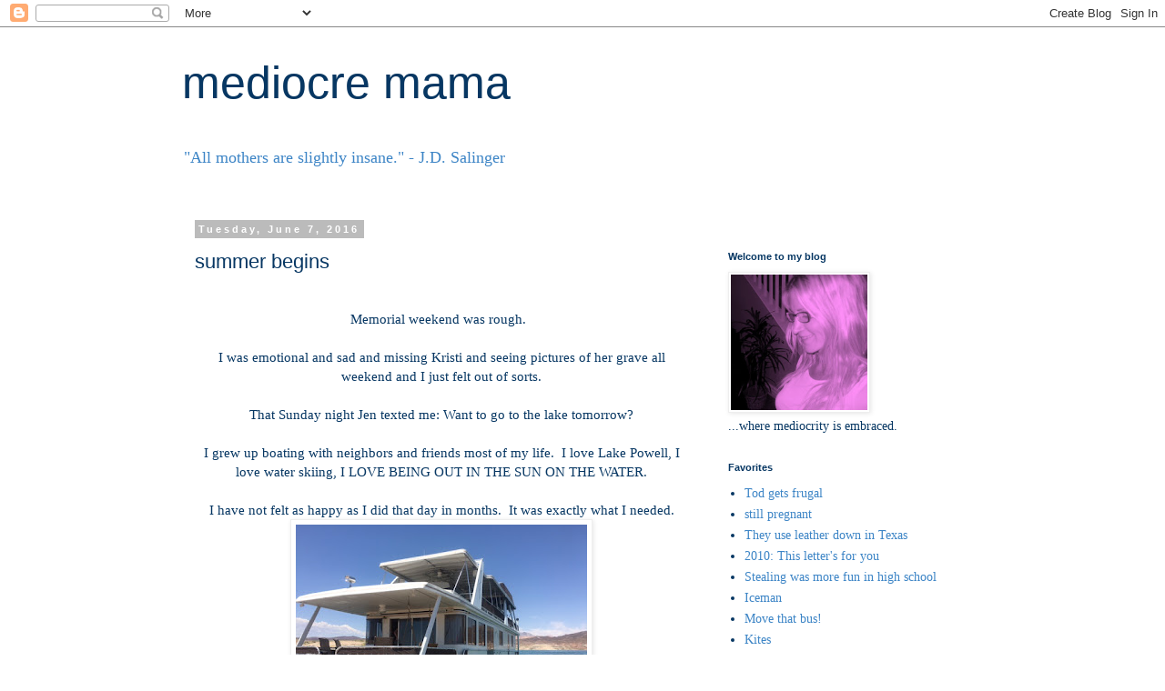

--- FILE ---
content_type: text/html; charset=UTF-8
request_url: http://www.mediocremama.com/2016/06/summer-begins.html?showComment=1466027034146
body_size: 14840
content:
<!DOCTYPE html>
<html class='v2' dir='ltr' lang='en'>
<head>
<link href='https://www.blogger.com/static/v1/widgets/335934321-css_bundle_v2.css' rel='stylesheet' type='text/css'/>
<meta content='width=1100' name='viewport'/>
<meta content='text/html; charset=UTF-8' http-equiv='Content-Type'/>
<meta content='blogger' name='generator'/>
<link href='http://www.mediocremama.com/favicon.ico' rel='icon' type='image/x-icon'/>
<link href='http://www.mediocremama.com/2016/06/summer-begins.html' rel='canonical'/>
<link rel="alternate" type="application/atom+xml" title="mediocre mama - Atom" href="http://www.mediocremama.com/feeds/posts/default" />
<link rel="alternate" type="application/rss+xml" title="mediocre mama - RSS" href="http://www.mediocremama.com/feeds/posts/default?alt=rss" />
<link rel="service.post" type="application/atom+xml" title="mediocre mama - Atom" href="https://www.blogger.com/feeds/7431505927795492227/posts/default" />

<link rel="alternate" type="application/atom+xml" title="mediocre mama - Atom" href="http://www.mediocremama.com/feeds/1555360268588031294/comments/default" />
<!--Can't find substitution for tag [blog.ieCssRetrofitLinks]-->
<link href='https://blogger.googleusercontent.com/img/b/R29vZ2xl/AVvXsEi0QCbWoGrofhm5YjQU1IKYLcJ74A4UH5wk9SfjOMlY3LmunBZJtggaXtcpFCwDkuHyuf0DT2hoWPuC8DpibjydVLTEhyphenhyphen-RmFAJz6S14q6IJrLM2XnqbPakSMunXh4NQdC0CrUEQEpESh5h/s320/IMG_6905.JPG' rel='image_src'/>
<meta content='http://www.mediocremama.com/2016/06/summer-begins.html' property='og:url'/>
<meta content='summer begins' property='og:title'/>
<meta content='   Memorial weekend was rough.       I was emotional and sad and missing Kristi and seeing pictures of her grave all weekend and I just felt...' property='og:description'/>
<meta content='https://blogger.googleusercontent.com/img/b/R29vZ2xl/AVvXsEi0QCbWoGrofhm5YjQU1IKYLcJ74A4UH5wk9SfjOMlY3LmunBZJtggaXtcpFCwDkuHyuf0DT2hoWPuC8DpibjydVLTEhyphenhyphen-RmFAJz6S14q6IJrLM2XnqbPakSMunXh4NQdC0CrUEQEpESh5h/w1200-h630-p-k-no-nu/IMG_6905.JPG' property='og:image'/>
<title>mediocre mama: summer begins</title>
<style id='page-skin-1' type='text/css'><!--
/*
-----------------------------------------------
Blogger Template Style
Name:     Simple
Designer: Blogger
URL:      www.blogger.com
----------------------------------------------- */
/* Content
----------------------------------------------- */
body {
font: normal normal 14px Georgia, Utopia, 'Palatino Linotype', Palatino, serif;
color: #073763;
background: #ffffff none repeat scroll top left;
padding: 0 0 0 0;
}
html body .region-inner {
min-width: 0;
max-width: 100%;
width: auto;
}
h2 {
font-size: 22px;
}
a:link {
text-decoration:none;
color: #3d85c6;
}
a:visited {
text-decoration:none;
color: #888888;
}
a:hover {
text-decoration:underline;
color: #33aaff;
}
.body-fauxcolumn-outer .fauxcolumn-inner {
background: transparent none repeat scroll top left;
_background-image: none;
}
.body-fauxcolumn-outer .cap-top {
position: absolute;
z-index: 1;
height: 400px;
width: 100%;
}
.body-fauxcolumn-outer .cap-top .cap-left {
width: 100%;
background: transparent none repeat-x scroll top left;
_background-image: none;
}
.content-outer {
-moz-box-shadow: 0 0 0 rgba(0, 0, 0, .15);
-webkit-box-shadow: 0 0 0 rgba(0, 0, 0, .15);
-goog-ms-box-shadow: 0 0 0 #333333;
box-shadow: 0 0 0 rgba(0, 0, 0, .15);
margin-bottom: 1px;
}
.content-inner {
padding: 10px 40px;
}
.content-inner {
background-color: #ffffff;
}
/* Header
----------------------------------------------- */
.header-outer {
background: transparent none repeat-x scroll 0 -400px;
_background-image: none;
}
.Header h1 {
font: normal normal 50px 'Trebuchet MS',Trebuchet,Verdana,sans-serif;
color: #073763;
text-shadow: 0 0 0 rgba(0, 0, 0, .2);
}
.Header h1 a {
color: #073763;
}
.Header .description {
font-size: 18px;
color: #3d85c6;
}
.header-inner .Header .titlewrapper {
padding: 22px 0;
}
.header-inner .Header .descriptionwrapper {
padding: 0 0;
}
/* Tabs
----------------------------------------------- */
.tabs-inner .section:first-child {
border-top: 0 solid #dddddd;
}
.tabs-inner .section:first-child ul {
margin-top: -1px;
border-top: 1px solid #dddddd;
border-left: 1px solid #dddddd;
border-right: 1px solid #dddddd;
}
.tabs-inner .widget ul {
background: transparent none repeat-x scroll 0 -800px;
_background-image: none;
border-bottom: 1px solid #dddddd;
margin-top: 0;
margin-left: -30px;
margin-right: -30px;
}
.tabs-inner .widget li a {
display: inline-block;
padding: .6em 1em;
font: normal normal 14px Georgia, Utopia, 'Palatino Linotype', Palatino, serif;
color: #000000;
border-left: 1px solid #ffffff;
border-right: 1px solid #dddddd;
}
.tabs-inner .widget li:first-child a {
border-left: none;
}
.tabs-inner .widget li.selected a, .tabs-inner .widget li a:hover {
color: #000000;
background-color: #eeeeee;
text-decoration: none;
}
/* Columns
----------------------------------------------- */
.main-outer {
border-top: 0 solid transparent;
}
.fauxcolumn-left-outer .fauxcolumn-inner {
border-right: 1px solid transparent;
}
.fauxcolumn-right-outer .fauxcolumn-inner {
border-left: 1px solid transparent;
}
/* Headings
----------------------------------------------- */
div.widget > h2,
div.widget h2.title {
margin: 0 0 1em 0;
font: normal bold 11px 'Trebuchet MS',Trebuchet,Verdana,sans-serif;
color: #073763;
}
/* Widgets
----------------------------------------------- */
.widget .zippy {
color: #3d85c6;
text-shadow: 2px 2px 1px rgba(0, 0, 0, .1);
}
.widget .popular-posts ul {
list-style: none;
}
/* Posts
----------------------------------------------- */
h2.date-header {
font: normal bold 11px Arial, Tahoma, Helvetica, FreeSans, sans-serif;
}
.date-header span {
background-color: #bbbbbb;
color: #ffffff;
padding: 0.4em;
letter-spacing: 3px;
margin: inherit;
}
.main-inner {
padding-top: 35px;
padding-bottom: 65px;
}
.main-inner .column-center-inner {
padding: 0 0;
}
.main-inner .column-center-inner .section {
margin: 0 1em;
}
.post {
margin: 0 0 45px 0;
}
h3.post-title, .comments h4 {
font: normal normal 22px 'Trebuchet MS',Trebuchet,Verdana,sans-serif;
margin: .75em 0 0;
}
.post-body {
font-size: 110%;
line-height: 1.4;
position: relative;
}
.post-body img, .post-body .tr-caption-container, .Profile img, .Image img,
.BlogList .item-thumbnail img {
padding: 2px;
background: #ffffff;
border: 1px solid #eeeeee;
-moz-box-shadow: 1px 1px 5px rgba(0, 0, 0, .1);
-webkit-box-shadow: 1px 1px 5px rgba(0, 0, 0, .1);
box-shadow: 1px 1px 5px rgba(0, 0, 0, .1);
}
.post-body img, .post-body .tr-caption-container {
padding: 5px;
}
.post-body .tr-caption-container {
color: #073763;
}
.post-body .tr-caption-container img {
padding: 0;
background: transparent;
border: none;
-moz-box-shadow: 0 0 0 rgba(0, 0, 0, .1);
-webkit-box-shadow: 0 0 0 rgba(0, 0, 0, .1);
box-shadow: 0 0 0 rgba(0, 0, 0, .1);
}
.post-header {
margin: 0 0 1.5em;
line-height: 1.6;
font-size: 90%;
}
.post-footer {
margin: 20px -2px 0;
padding: 5px 10px;
color: #073763;
background-color: #bbbbbb;
border-bottom: 1px solid #073763;
line-height: 1.6;
font-size: 90%;
}
#comments .comment-author {
padding-top: 1.5em;
border-top: 1px solid transparent;
background-position: 0 1.5em;
}
#comments .comment-author:first-child {
padding-top: 0;
border-top: none;
}
.avatar-image-container {
margin: .2em 0 0;
}
#comments .avatar-image-container img {
border: 1px solid #eeeeee;
}
/* Comments
----------------------------------------------- */
.comments .comments-content .icon.blog-author {
background-repeat: no-repeat;
background-image: url([data-uri]);
}
.comments .comments-content .loadmore a {
border-top: 1px solid #3d85c6;
border-bottom: 1px solid #3d85c6;
}
.comments .comment-thread.inline-thread {
background-color: #bbbbbb;
}
.comments .continue {
border-top: 2px solid #3d85c6;
}
/* Accents
---------------------------------------------- */
.section-columns td.columns-cell {
border-left: 1px solid transparent;
}
.blog-pager {
background: transparent url(//www.blogblog.com/1kt/simple/paging_dot.png) repeat-x scroll top center;
}
.blog-pager-older-link, .home-link,
.blog-pager-newer-link {
background-color: #ffffff;
padding: 5px;
}
.footer-outer {
border-top: 1px dashed #bbbbbb;
}
/* Mobile
----------------------------------------------- */
body.mobile  {
background-size: auto;
}
.mobile .body-fauxcolumn-outer {
background: transparent none repeat scroll top left;
}
.mobile .body-fauxcolumn-outer .cap-top {
background-size: 100% auto;
}
.mobile .content-outer {
-webkit-box-shadow: 0 0 3px rgba(0, 0, 0, .15);
box-shadow: 0 0 3px rgba(0, 0, 0, .15);
}
.mobile .tabs-inner .widget ul {
margin-left: 0;
margin-right: 0;
}
.mobile .post {
margin: 0;
}
.mobile .main-inner .column-center-inner .section {
margin: 0;
}
.mobile .date-header span {
padding: 0.1em 10px;
margin: 0 -10px;
}
.mobile h3.post-title {
margin: 0;
}
.mobile .blog-pager {
background: transparent none no-repeat scroll top center;
}
.mobile .footer-outer {
border-top: none;
}
.mobile .main-inner, .mobile .footer-inner {
background-color: #ffffff;
}
.mobile-index-contents {
color: #073763;
}
.mobile-link-button {
background-color: #3d85c6;
}
.mobile-link-button a:link, .mobile-link-button a:visited {
color: #ffffff;
}
.mobile .tabs-inner .section:first-child {
border-top: none;
}
.mobile .tabs-inner .PageList .widget-content {
background-color: #eeeeee;
color: #000000;
border-top: 1px solid #dddddd;
border-bottom: 1px solid #dddddd;
}
.mobile .tabs-inner .PageList .widget-content .pagelist-arrow {
border-left: 1px solid #dddddd;
}

--></style>
<style id='template-skin-1' type='text/css'><!--
body {
min-width: 960px;
}
.content-outer, .content-fauxcolumn-outer, .region-inner {
min-width: 960px;
max-width: 960px;
_width: 960px;
}
.main-inner .columns {
padding-left: 0;
padding-right: 310px;
}
.main-inner .fauxcolumn-center-outer {
left: 0;
right: 310px;
/* IE6 does not respect left and right together */
_width: expression(this.parentNode.offsetWidth -
parseInt("0") -
parseInt("310px") + 'px');
}
.main-inner .fauxcolumn-left-outer {
width: 0;
}
.main-inner .fauxcolumn-right-outer {
width: 310px;
}
.main-inner .column-left-outer {
width: 0;
right: 100%;
margin-left: -0;
}
.main-inner .column-right-outer {
width: 310px;
margin-right: -310px;
}
#layout {
min-width: 0;
}
#layout .content-outer {
min-width: 0;
width: 800px;
}
#layout .region-inner {
min-width: 0;
width: auto;
}
body#layout div.add_widget {
padding: 8px;
}
body#layout div.add_widget a {
margin-left: 32px;
}
--></style>
<link href='https://www.blogger.com/dyn-css/authorization.css?targetBlogID=7431505927795492227&amp;zx=9d4f5bdc-b719-44b3-92c3-e2a11ee85bac' media='none' onload='if(media!=&#39;all&#39;)media=&#39;all&#39;' rel='stylesheet'/><noscript><link href='https://www.blogger.com/dyn-css/authorization.css?targetBlogID=7431505927795492227&amp;zx=9d4f5bdc-b719-44b3-92c3-e2a11ee85bac' rel='stylesheet'/></noscript>
<meta name='google-adsense-platform-account' content='ca-host-pub-1556223355139109'/>
<meta name='google-adsense-platform-domain' content='blogspot.com'/>

<!-- data-ad-client=ca-pub-3709863852538604 -->

</head>
<body class='loading variant-simplysimple'>
<div class='navbar section' id='navbar' name='Navbar'><div class='widget Navbar' data-version='1' id='Navbar1'><script type="text/javascript">
    function setAttributeOnload(object, attribute, val) {
      if(window.addEventListener) {
        window.addEventListener('load',
          function(){ object[attribute] = val; }, false);
      } else {
        window.attachEvent('onload', function(){ object[attribute] = val; });
      }
    }
  </script>
<div id="navbar-iframe-container"></div>
<script type="text/javascript" src="https://apis.google.com/js/platform.js"></script>
<script type="text/javascript">
      gapi.load("gapi.iframes:gapi.iframes.style.bubble", function() {
        if (gapi.iframes && gapi.iframes.getContext) {
          gapi.iframes.getContext().openChild({
              url: 'https://www.blogger.com/navbar/7431505927795492227?po\x3d1555360268588031294\x26origin\x3dhttp://www.mediocremama.com',
              where: document.getElementById("navbar-iframe-container"),
              id: "navbar-iframe"
          });
        }
      });
    </script><script type="text/javascript">
(function() {
var script = document.createElement('script');
script.type = 'text/javascript';
script.src = '//pagead2.googlesyndication.com/pagead/js/google_top_exp.js';
var head = document.getElementsByTagName('head')[0];
if (head) {
head.appendChild(script);
}})();
</script>
</div></div>
<div class='body-fauxcolumns'>
<div class='fauxcolumn-outer body-fauxcolumn-outer'>
<div class='cap-top'>
<div class='cap-left'></div>
<div class='cap-right'></div>
</div>
<div class='fauxborder-left'>
<div class='fauxborder-right'></div>
<div class='fauxcolumn-inner'>
</div>
</div>
<div class='cap-bottom'>
<div class='cap-left'></div>
<div class='cap-right'></div>
</div>
</div>
</div>
<div class='content'>
<div class='content-fauxcolumns'>
<div class='fauxcolumn-outer content-fauxcolumn-outer'>
<div class='cap-top'>
<div class='cap-left'></div>
<div class='cap-right'></div>
</div>
<div class='fauxborder-left'>
<div class='fauxborder-right'></div>
<div class='fauxcolumn-inner'>
</div>
</div>
<div class='cap-bottom'>
<div class='cap-left'></div>
<div class='cap-right'></div>
</div>
</div>
</div>
<div class='content-outer'>
<div class='content-cap-top cap-top'>
<div class='cap-left'></div>
<div class='cap-right'></div>
</div>
<div class='fauxborder-left content-fauxborder-left'>
<div class='fauxborder-right content-fauxborder-right'></div>
<div class='content-inner'>
<header>
<div class='header-outer'>
<div class='header-cap-top cap-top'>
<div class='cap-left'></div>
<div class='cap-right'></div>
</div>
<div class='fauxborder-left header-fauxborder-left'>
<div class='fauxborder-right header-fauxborder-right'></div>
<div class='region-inner header-inner'>
<div class='header section' id='header' name='Header'><div class='widget Header' data-version='1' id='Header1'>
<div id='header-inner'>
<div class='titlewrapper'>
<h1 class='title'>
<a href='http://www.mediocremama.com/'>
mediocre mama
</a>
</h1>
</div>
<div class='descriptionwrapper'>
<p class='description'><span>"All mothers are slightly insane." - J.D. Salinger</span></p>
</div>
</div>
</div></div>
</div>
</div>
<div class='header-cap-bottom cap-bottom'>
<div class='cap-left'></div>
<div class='cap-right'></div>
</div>
</div>
</header>
<div class='tabs-outer'>
<div class='tabs-cap-top cap-top'>
<div class='cap-left'></div>
<div class='cap-right'></div>
</div>
<div class='fauxborder-left tabs-fauxborder-left'>
<div class='fauxborder-right tabs-fauxborder-right'></div>
<div class='region-inner tabs-inner'>
<div class='tabs no-items section' id='crosscol' name='Cross-Column'></div>
<div class='tabs no-items section' id='crosscol-overflow' name='Cross-Column 2'></div>
</div>
</div>
<div class='tabs-cap-bottom cap-bottom'>
<div class='cap-left'></div>
<div class='cap-right'></div>
</div>
</div>
<div class='main-outer'>
<div class='main-cap-top cap-top'>
<div class='cap-left'></div>
<div class='cap-right'></div>
</div>
<div class='fauxborder-left main-fauxborder-left'>
<div class='fauxborder-right main-fauxborder-right'></div>
<div class='region-inner main-inner'>
<div class='columns fauxcolumns'>
<div class='fauxcolumn-outer fauxcolumn-center-outer'>
<div class='cap-top'>
<div class='cap-left'></div>
<div class='cap-right'></div>
</div>
<div class='fauxborder-left'>
<div class='fauxborder-right'></div>
<div class='fauxcolumn-inner'>
</div>
</div>
<div class='cap-bottom'>
<div class='cap-left'></div>
<div class='cap-right'></div>
</div>
</div>
<div class='fauxcolumn-outer fauxcolumn-left-outer'>
<div class='cap-top'>
<div class='cap-left'></div>
<div class='cap-right'></div>
</div>
<div class='fauxborder-left'>
<div class='fauxborder-right'></div>
<div class='fauxcolumn-inner'>
</div>
</div>
<div class='cap-bottom'>
<div class='cap-left'></div>
<div class='cap-right'></div>
</div>
</div>
<div class='fauxcolumn-outer fauxcolumn-right-outer'>
<div class='cap-top'>
<div class='cap-left'></div>
<div class='cap-right'></div>
</div>
<div class='fauxborder-left'>
<div class='fauxborder-right'></div>
<div class='fauxcolumn-inner'>
</div>
</div>
<div class='cap-bottom'>
<div class='cap-left'></div>
<div class='cap-right'></div>
</div>
</div>
<!-- corrects IE6 width calculation -->
<div class='columns-inner'>
<div class='column-center-outer'>
<div class='column-center-inner'>
<div class='main section' id='main' name='Main'><div class='widget Blog' data-version='1' id='Blog1'>
<div class='blog-posts hfeed'>

          <div class="date-outer">
        
<h2 class='date-header'><span>Tuesday, June 7, 2016</span></h2>

          <div class="date-posts">
        
<div class='post-outer'>
<div class='post hentry uncustomized-post-template' itemprop='blogPost' itemscope='itemscope' itemtype='http://schema.org/BlogPosting'>
<meta content='https://blogger.googleusercontent.com/img/b/R29vZ2xl/AVvXsEi0QCbWoGrofhm5YjQU1IKYLcJ74A4UH5wk9SfjOMlY3LmunBZJtggaXtcpFCwDkuHyuf0DT2hoWPuC8DpibjydVLTEhyphenhyphen-RmFAJz6S14q6IJrLM2XnqbPakSMunXh4NQdC0CrUEQEpESh5h/s320/IMG_6905.JPG' itemprop='image_url'/>
<meta content='7431505927795492227' itemprop='blogId'/>
<meta content='1555360268588031294' itemprop='postId'/>
<a name='1555360268588031294'></a>
<h3 class='post-title entry-title' itemprop='name'>
summer begins
</h3>
<div class='post-header'>
<div class='post-header-line-1'></div>
</div>
<div class='post-body entry-content' id='post-body-1555360268588031294' itemprop='description articleBody'>
<div class="separator" style="clear: both; text-align: center;">
<br /></div>
<div class="separator" style="clear: both; text-align: center;">
Memorial weekend was rough. &nbsp;</div>
<div class="separator" style="clear: both; text-align: center;">
<br /></div>
<div class="separator" style="clear: both; text-align: center;">
I was emotional and sad and missing Kristi and seeing pictures of her grave all weekend and I just felt out of sorts.</div>
<div class="separator" style="clear: both; text-align: center;">
<br /></div>
<div class="separator" style="clear: both; text-align: center;">
That Sunday night Jen texted me: Want to go to the lake tomorrow?</div>
<div class="separator" style="clear: both; text-align: center;">
<br /></div>
<div class="separator" style="clear: both; text-align: center;">
I grew up boating with neighbors and friends most of my life. &nbsp;I love Lake Powell, I love water skiing, I LOVE BEING OUT IN THE SUN ON THE WATER.</div>
<div class="separator" style="clear: both; text-align: center;">
<br /></div>
<div class="separator" style="clear: both; text-align: center;">
I have not felt as happy as I did that day in months. &nbsp;It was exactly what I needed.</div>
<div class="separator" style="clear: both; text-align: center;">
<a href="https://blogger.googleusercontent.com/img/b/R29vZ2xl/AVvXsEi0QCbWoGrofhm5YjQU1IKYLcJ74A4UH5wk9SfjOMlY3LmunBZJtggaXtcpFCwDkuHyuf0DT2hoWPuC8DpibjydVLTEhyphenhyphen-RmFAJz6S14q6IJrLM2XnqbPakSMunXh4NQdC0CrUEQEpESh5h/s1600/IMG_6905.JPG" imageanchor="1" style="margin-left: 1em; margin-right: 1em;"><img border="0" height="240" src="https://blogger.googleusercontent.com/img/b/R29vZ2xl/AVvXsEi0QCbWoGrofhm5YjQU1IKYLcJ74A4UH5wk9SfjOMlY3LmunBZJtggaXtcpFCwDkuHyuf0DT2hoWPuC8DpibjydVLTEhyphenhyphen-RmFAJz6S14q6IJrLM2XnqbPakSMunXh4NQdC0CrUEQEpESh5h/s320/IMG_6905.JPG" width="320" /></a></div>
<div class="separator" style="clear: both; text-align: center;">
<br /></div>
<div class="separator" style="clear: both; text-align: center;">
What I didn't realize was that we would be spending the day on her parents' 65 foot long house boat. &nbsp;This is the way to go my friends. &nbsp;</div>
<br />
<div class="separator" style="clear: both; text-align: center;">
<a href="https://blogger.googleusercontent.com/img/b/R29vZ2xl/AVvXsEhgFeBvff2KxrK1oeiXHCMUzxD-TYI5L3_y_Tqimc-DJI2MJ0fsoDBY_VJB8piHpYrfmNZc0-J8gIApw87U2s87etb2UyS5CD3_TRWurAbCHZHcyYfIbVe1Vb5qrk-9NHsHPPfAIP1jegif/s1600/IMG_6907.JPG" imageanchor="1" style="margin-left: 1em; margin-right: 1em;"><img border="0" height="240" src="https://blogger.googleusercontent.com/img/b/R29vZ2xl/AVvXsEhgFeBvff2KxrK1oeiXHCMUzxD-TYI5L3_y_Tqimc-DJI2MJ0fsoDBY_VJB8piHpYrfmNZc0-J8gIApw87U2s87etb2UyS5CD3_TRWurAbCHZHcyYfIbVe1Vb5qrk-9NHsHPPfAIP1jegif/s320/IMG_6907.JPG" width="320" /></a></div>
<br />
<div class="separator" style="clear: both; text-align: center;">
<a href="https://blogger.googleusercontent.com/img/b/R29vZ2xl/AVvXsEh0qcWehaucPHQzAJbJrCUEm6yBCxTFwHcsXNVOmuVZ8yqJtSo-CxiB5iQrqdrONP1QgEy6bomGSo8RSFkb3ByE-4T2gkvzUDE6vfKebVFn7ORZVUhOHUY9F1oCFur9nyLxrlOSB77fzcxs/s1600/IMG_6911.JPG" imageanchor="1" style="margin-left: 1em; margin-right: 1em;"><img border="0" height="320" src="https://blogger.googleusercontent.com/img/b/R29vZ2xl/AVvXsEh0qcWehaucPHQzAJbJrCUEm6yBCxTFwHcsXNVOmuVZ8yqJtSo-CxiB5iQrqdrONP1QgEy6bomGSo8RSFkb3ByE-4T2gkvzUDE6vfKebVFn7ORZVUhOHUY9F1oCFur9nyLxrlOSB77fzcxs/s320/IMG_6911.JPG" width="240" /></a></div>
<br />
<div class="separator" style="clear: both; text-align: center;">
<a href="https://blogger.googleusercontent.com/img/b/R29vZ2xl/AVvXsEh7_vAlLWV87ORuvTIUSHmYJliPbC9YRSaEUeJLcH5eBrwwUiANR2_wtg-5yXrVpyJHiXb-n9Z2QdXN3JZxFCpGgETTfBAhANlK6Q-qvOhmGv_fU24x69AAiDDYs08q4gYqaROzRfGhV7wS/s1600/IMG_6921.JPG" imageanchor="1" style="margin-left: 1em; margin-right: 1em;"><img border="0" height="320" src="https://blogger.googleusercontent.com/img/b/R29vZ2xl/AVvXsEh7_vAlLWV87ORuvTIUSHmYJliPbC9YRSaEUeJLcH5eBrwwUiANR2_wtg-5yXrVpyJHiXb-n9Z2QdXN3JZxFCpGgETTfBAhANlK6Q-qvOhmGv_fU24x69AAiDDYs08q4gYqaROzRfGhV7wS/s320/IMG_6921.JPG" width="240" /></a></div>
<br />
<div class="separator" style="clear: both; text-align: center;">
<a href="https://blogger.googleusercontent.com/img/b/R29vZ2xl/AVvXsEidaCLxmsVVmQAg2zCy46ssSq0icRN_0p_3rjNOGzwvo79UY2Zn3UXGGxxfs_IB4XWZW8HFOhjTvWTZNCjjoXDEHr7_jPptVOGrwuNKJ2eO_gUysG-Dz1D1me2OWMkLR6BXisLR4nXrr2oa/s1600/IMG_6923.JPG" imageanchor="1" style="margin-left: 1em; margin-right: 1em;"><img border="0" height="320" src="https://blogger.googleusercontent.com/img/b/R29vZ2xl/AVvXsEidaCLxmsVVmQAg2zCy46ssSq0icRN_0p_3rjNOGzwvo79UY2Zn3UXGGxxfs_IB4XWZW8HFOhjTvWTZNCjjoXDEHr7_jPptVOGrwuNKJ2eO_gUysG-Dz1D1me2OWMkLR6BXisLR4nXrr2oa/s320/IMG_6923.JPG" width="240" /></a></div>
<br />
<div class="separator" style="clear: both; text-align: center;">
<a href="https://blogger.googleusercontent.com/img/b/R29vZ2xl/AVvXsEgIGFKnPFYlPYS-mCh3Z5xLmPiXwd90QH48RTYPw_sKoPdEKl9d4tsQ00rsZWq3LJTGUc0LhhLs06apbgDB565D9RuhDO1LwMiLaeIdDGRxPkrv1lxfBjNMe493S7TNn5qILjmFreo3A-zr/s1600/IMG_6926.JPG" imageanchor="1" style="margin-left: 1em; margin-right: 1em;"><img border="0" height="240" src="https://blogger.googleusercontent.com/img/b/R29vZ2xl/AVvXsEgIGFKnPFYlPYS-mCh3Z5xLmPiXwd90QH48RTYPw_sKoPdEKl9d4tsQ00rsZWq3LJTGUc0LhhLs06apbgDB565D9RuhDO1LwMiLaeIdDGRxPkrv1lxfBjNMe493S7TNn5qILjmFreo3A-zr/s320/IMG_6926.JPG" width="320" /></a></div>
<br />
<div class="separator" style="clear: both; text-align: center;">
<a href="https://blogger.googleusercontent.com/img/b/R29vZ2xl/AVvXsEiTB6KwpMX5rq2GkMF2GdDARZzNKFXWP54mqcFxXBfQL-UCDaJdbL5zvv7uZwM5hLwkKhzFbQHe-OsXl3OxB6ik99ybr4KO_1JHCRXe9RvdCU7Tpo3fKb-ktXnJYMIqudXA5UMDys7TJXXE/s1600/IMG_6929.JPG" imageanchor="1" style="margin-left: 1em; margin-right: 1em;"><img border="0" height="240" src="https://blogger.googleusercontent.com/img/b/R29vZ2xl/AVvXsEiTB6KwpMX5rq2GkMF2GdDARZzNKFXWP54mqcFxXBfQL-UCDaJdbL5zvv7uZwM5hLwkKhzFbQHe-OsXl3OxB6ik99ybr4KO_1JHCRXe9RvdCU7Tpo3fKb-ktXnJYMIqudXA5UMDys7TJXXE/s320/IMG_6929.JPG" width="320" /></a></div>
<br />
<div class="separator" style="clear: both; text-align: center;">
<a href="https://blogger.googleusercontent.com/img/b/R29vZ2xl/AVvXsEirKrje0OR4acn_olMqOIdmXH4r6-uLQTpcphivBzUN0OFs6w6yyrF8l8YRdPqvrRlZiFk0xrmhUUS64mZmlAQyRhdlsEl-2PfohZLAnCqZ2mwfZMWPwya7i8wvv3cT796z_GiuGXPA7DrK/s1600/IMG_6957.JPG" imageanchor="1" style="margin-left: 1em; margin-right: 1em;"><img border="0" height="240" src="https://blogger.googleusercontent.com/img/b/R29vZ2xl/AVvXsEirKrje0OR4acn_olMqOIdmXH4r6-uLQTpcphivBzUN0OFs6w6yyrF8l8YRdPqvrRlZiFk0xrmhUUS64mZmlAQyRhdlsEl-2PfohZLAnCqZ2mwfZMWPwya7i8wvv3cT796z_GiuGXPA7DrK/s320/IMG_6957.JPG" width="320" /></a></div>
<br />
<div class="separator" style="clear: both; text-align: center;">
<a href="https://blogger.googleusercontent.com/img/b/R29vZ2xl/AVvXsEjgQpwJwjjFfMdNwaCfRCuRPNz_9izW_2kj_EQKXqDwoiyjEp_pAUemGg98IUgdyY6RV_PBItFRfLI2PK3OZB9Emni3QaxtdTEp-Tnc20INSDRHye6fTeHexiKBfq2a55O0GkvZjiU5-Lb0/s1600/IMG_6960.JPG" imageanchor="1" style="margin-left: 1em; margin-right: 1em;"><img border="0" height="240" src="https://blogger.googleusercontent.com/img/b/R29vZ2xl/AVvXsEjgQpwJwjjFfMdNwaCfRCuRPNz_9izW_2kj_EQKXqDwoiyjEp_pAUemGg98IUgdyY6RV_PBItFRfLI2PK3OZB9Emni3QaxtdTEp-Tnc20INSDRHye6fTeHexiKBfq2a55O0GkvZjiU5-Lb0/s320/IMG_6960.JPG" width="320" /></a></div>
<br />
<div class="separator" style="clear: both; text-align: center;">
<a href="https://blogger.googleusercontent.com/img/b/R29vZ2xl/AVvXsEjqcaaZGny9dD198D6kQqdwHXGx6t57o8yfIfUJIOkKjkOn-cb4rbUYFRXjAPDQIA9CiJIxHiAdwdVh1g8easV8YB-zVvIp9ANrmiUjszdrOQ8oDr5glIF-ib5ca3FzRAQ4CwVsMJ5y634A/s1600/IMG_6963.JPG" imageanchor="1" style="margin-left: 1em; margin-right: 1em;"><img border="0" height="320" src="https://blogger.googleusercontent.com/img/b/R29vZ2xl/AVvXsEjqcaaZGny9dD198D6kQqdwHXGx6t57o8yfIfUJIOkKjkOn-cb4rbUYFRXjAPDQIA9CiJIxHiAdwdVh1g8easV8YB-zVvIp9ANrmiUjszdrOQ8oDr5glIF-ib5ca3FzRAQ4CwVsMJ5y634A/s320/IMG_6963.JPG" width="240" /></a></div>
<br />
<div class="separator" style="clear: both; text-align: center;">
<a href="https://blogger.googleusercontent.com/img/b/R29vZ2xl/AVvXsEik4L_z974tl8FTQKSsIxrwfTfGgi5f3P1UP2hmnVrEEvbrxx6nY2UYBp_3sP-6IEnAKcOrX8U933CnNsph7Ie7C9KbSnlVplh7UU_m-68mztO8D60ID3_dMN-yBBXiPACF47y4q9cwaxO-/s1600/IMG_6966.JPG" imageanchor="1" style="margin-left: 1em; margin-right: 1em;"><img border="0" height="240" src="https://blogger.googleusercontent.com/img/b/R29vZ2xl/AVvXsEik4L_z974tl8FTQKSsIxrwfTfGgi5f3P1UP2hmnVrEEvbrxx6nY2UYBp_3sP-6IEnAKcOrX8U933CnNsph7Ie7C9KbSnlVplh7UU_m-68mztO8D60ID3_dMN-yBBXiPACF47y4q9cwaxO-/s320/IMG_6966.JPG" width="320" /></a></div>
<br />
<div class="separator" style="clear: both; text-align: center;">
<a href="https://blogger.googleusercontent.com/img/b/R29vZ2xl/AVvXsEhTsHJVFZilBAfP2sNiGfnZ7wXFeioJ-oh6CkJ5vOeKkMq0l4zQlVFj8sIU_bUEZVV-ECfJFfZqblD9vd8i9ZGCrxfbzEYY89cxNpXy6f3VOAbyPzgMyS6DEKkFcVLgTMA39a4O3hQfbpKk/s1600/IMG_6980.JPG" imageanchor="1" style="margin-left: 1em; margin-right: 1em;"><img border="0" height="320" src="https://blogger.googleusercontent.com/img/b/R29vZ2xl/AVvXsEhTsHJVFZilBAfP2sNiGfnZ7wXFeioJ-oh6CkJ5vOeKkMq0l4zQlVFj8sIU_bUEZVV-ECfJFfZqblD9vd8i9ZGCrxfbzEYY89cxNpXy6f3VOAbyPzgMyS6DEKkFcVLgTMA39a4O3hQfbpKk/s320/IMG_6980.JPG" width="320" /></a></div>
<div class="separator" style="clear: both; text-align: center;">
<br /></div>
<div class="separator" style="clear: both; text-align: center;">
Pure bliss. &nbsp;I have felt so much better ever since. &nbsp;I am thankful for friends who seem to know what I need when I need it. &nbsp;And thankful for my mama for helping me go.</div>
<br />
<div style='clear: both;'></div>
</div>
<div class='post-footer'>
<div class='post-footer-line post-footer-line-1'>
<span class='post-author vcard'>
Posted by
<span class='fn' itemprop='author' itemscope='itemscope' itemtype='http://schema.org/Person'>
<meta content='https://www.blogger.com/profile/17410018001221255497' itemprop='url'/>
<a class='g-profile' href='https://www.blogger.com/profile/17410018001221255497' rel='author' title='author profile'>
<span itemprop='name'>MediocreMama</span>
</a>
</span>
</span>
<span class='post-timestamp'>
at
<meta content='http://www.mediocremama.com/2016/06/summer-begins.html' itemprop='url'/>
<a class='timestamp-link' href='http://www.mediocremama.com/2016/06/summer-begins.html' rel='bookmark' title='permanent link'><abbr class='published' itemprop='datePublished' title='2016-06-07T19:13:00-07:00'>7:13&#8239;PM</abbr></a>
</span>
<span class='post-comment-link'>
</span>
<span class='post-icons'>
<span class='item-action'>
<a href='https://www.blogger.com/email-post/7431505927795492227/1555360268588031294' title='Email Post'>
<img alt='' class='icon-action' height='13' src='https://resources.blogblog.com/img/icon18_email.gif' width='18'/>
</a>
</span>
<span class='item-control blog-admin pid-1825297430'>
<a href='https://www.blogger.com/post-edit.g?blogID=7431505927795492227&postID=1555360268588031294&from=pencil' title='Edit Post'>
<img alt='' class='icon-action' height='18' src='https://resources.blogblog.com/img/icon18_edit_allbkg.gif' width='18'/>
</a>
</span>
</span>
<div class='post-share-buttons goog-inline-block'>
<a class='goog-inline-block share-button sb-email' href='https://www.blogger.com/share-post.g?blogID=7431505927795492227&postID=1555360268588031294&target=email' target='_blank' title='Email This'><span class='share-button-link-text'>Email This</span></a><a class='goog-inline-block share-button sb-blog' href='https://www.blogger.com/share-post.g?blogID=7431505927795492227&postID=1555360268588031294&target=blog' onclick='window.open(this.href, "_blank", "height=270,width=475"); return false;' target='_blank' title='BlogThis!'><span class='share-button-link-text'>BlogThis!</span></a><a class='goog-inline-block share-button sb-twitter' href='https://www.blogger.com/share-post.g?blogID=7431505927795492227&postID=1555360268588031294&target=twitter' target='_blank' title='Share to X'><span class='share-button-link-text'>Share to X</span></a><a class='goog-inline-block share-button sb-facebook' href='https://www.blogger.com/share-post.g?blogID=7431505927795492227&postID=1555360268588031294&target=facebook' onclick='window.open(this.href, "_blank", "height=430,width=640"); return false;' target='_blank' title='Share to Facebook'><span class='share-button-link-text'>Share to Facebook</span></a><a class='goog-inline-block share-button sb-pinterest' href='https://www.blogger.com/share-post.g?blogID=7431505927795492227&postID=1555360268588031294&target=pinterest' target='_blank' title='Share to Pinterest'><span class='share-button-link-text'>Share to Pinterest</span></a>
</div>
</div>
<div class='post-footer-line post-footer-line-2'>
<span class='post-labels'>
</span>
</div>
<div class='post-footer-line post-footer-line-3'>
<span class='post-location'>
</span>
</div>
</div>
</div>
<div class='comments' id='comments'>
<a name='comments'></a>
<h4>2 comments:</h4>
<div id='Blog1_comments-block-wrapper'>
<dl class='avatar-comment-indent' id='comments-block'>
<dt class='comment-author ' id='c5731189714442958222'>
<a name='c5731189714442958222'></a>
<div class="avatar-image-container avatar-stock"><span dir="ltr"><a href="https://www.blogger.com/profile/02363031498504785184" target="" rel="nofollow" onclick="" class="avatar-hovercard" id="av-5731189714442958222-02363031498504785184"><img src="//www.blogger.com/img/blogger_logo_round_35.png" width="35" height="35" alt="" title="kklowell">

</a></span></div>
<a href='https://www.blogger.com/profile/02363031498504785184' rel='nofollow'>kklowell</a>
said...
</dt>
<dd class='comment-body' id='Blog1_cmt-5731189714442958222'>
<p>
Looks like so much fun! Next time instead of helping you go...I&#39;m coming!!!!!
</p>
</dd>
<dd class='comment-footer'>
<span class='comment-timestamp'>
<a href='http://www.mediocremama.com/2016/06/summer-begins.html?showComment=1465795795339#c5731189714442958222' title='comment permalink'>
June 12, 2016 at 10:29&#8239;PM
</a>
<span class='item-control blog-admin pid-1296898346'>
<a class='comment-delete' href='https://www.blogger.com/comment/delete/7431505927795492227/5731189714442958222' title='Delete Comment'>
<img src='https://resources.blogblog.com/img/icon_delete13.gif'/>
</a>
</span>
</span>
</dd>
<dt class='comment-author ' id='c7478342169459159180'>
<a name='c7478342169459159180'></a>
<div class="avatar-image-container avatar-stock"><span dir="ltr"><a href="https://www.blogger.com/profile/08705896866009150325" target="" rel="nofollow" onclick="" class="avatar-hovercard" id="av-7478342169459159180-08705896866009150325"><img src="//www.blogger.com/img/blogger_logo_round_35.png" width="35" height="35" alt="" title="Carol">

</a></span></div>
<a href='https://www.blogger.com/profile/08705896866009150325' rel='nofollow'>Carol</a>
said...
</dt>
<dd class='comment-body' id='Blog1_cmt-7478342169459159180'>
<p>
Me too!  We used to go out on houseboamts when Tod and his sibs were young. Lake Shasta and Trinity Lake in northern Ca. I loved it so much. One time just the kids and I and a girlfriend and her kids went. We pulled our ski boat behind. She was afraid to drive houseboat or ski boat, so I had my hands full. Those were the days!! So glad you could go Holly. The best thing you could have done!😊
</p>
</dd>
<dd class='comment-footer'>
<span class='comment-timestamp'>
<a href='http://www.mediocremama.com/2016/06/summer-begins.html?showComment=1466027034146#c7478342169459159180' title='comment permalink'>
June 15, 2016 at 2:43&#8239;PM
</a>
<span class='item-control blog-admin pid-150228330'>
<a class='comment-delete' href='https://www.blogger.com/comment/delete/7431505927795492227/7478342169459159180' title='Delete Comment'>
<img src='https://resources.blogblog.com/img/icon_delete13.gif'/>
</a>
</span>
</span>
</dd>
</dl>
</div>
<p class='comment-footer'>
<a href='https://www.blogger.com/comment/fullpage/post/7431505927795492227/1555360268588031294' onclick='javascript:window.open(this.href, "bloggerPopup", "toolbar=0,location=0,statusbar=1,menubar=0,scrollbars=yes,width=640,height=500"); return false;'>Post a Comment</a>
</p>
</div>
</div>

        </div></div>
      
</div>
<div class='blog-pager' id='blog-pager'>
<span id='blog-pager-newer-link'>
<a class='blog-pager-newer-link' href='http://www.mediocremama.com/2016/06/thank-you-sissy.html' id='Blog1_blog-pager-newer-link' title='Newer Post'>Newer Post</a>
</span>
<span id='blog-pager-older-link'>
<a class='blog-pager-older-link' href='http://www.mediocremama.com/2016/06/spring.html' id='Blog1_blog-pager-older-link' title='Older Post'>Older Post</a>
</span>
<a class='home-link' href='http://www.mediocremama.com/'>Home</a>
</div>
<div class='clear'></div>
<div class='post-feeds'>
<div class='feed-links'>
Subscribe to:
<a class='feed-link' href='http://www.mediocremama.com/feeds/1555360268588031294/comments/default' target='_blank' type='application/atom+xml'>Post Comments (Atom)</a>
</div>
</div>
</div></div>
</div>
</div>
<div class='column-left-outer'>
<div class='column-left-inner'>
<aside>
</aside>
</div>
</div>
<div class='column-right-outer'>
<div class='column-right-inner'>
<aside>
<div class='sidebar section' id='sidebar-right-1'><div class='widget HTML' data-version='1' id='HTML4'>
<div class='widget-content'>
<!-- Begin supplemental 300 ad -->
<script src="http://ads.blogherads.com/83/8339/300nh.js" type="text/javascript"></script>
<!-- End supplemental 300 ad -->
</div>
<div class='clear'></div>
</div><div class='widget HTML' data-version='1' id='HTML7'>
<div class='widget-content'>
<!-- BEGIN 160x600 MAIN AD-->
<script src="http://ads.blogherads.com/83/8339/160a.js" type="text/javascript"></script>
<!-- END 160x600 MAIN AD-->
</div>
<div class='clear'></div>
</div><div class='widget Image' data-version='1' id='Image2'>
<h2>Welcome to my blog</h2>
<div class='widget-content'>
<img alt='Welcome to my blog' height='149' id='Image2_img' src='http://1.bp.blogspot.com/_tGjKdnOci3o/S_68aufaAlI/AAAAAAAAB6s/x99rrAs7554/S220/boys+oct+09+017.JPG' width='150'/>
<br/>
<span class='caption'>...where mediocrity is embraced.</span>
</div>
<div class='clear'></div>
</div><div class='widget LinkList' data-version='1' id='LinkList4'>
<h2>Favorites</h2>
<div class='widget-content'>
<ul>
<li><a href='http://www.mediocremama.com/2012/08/tod-gets-frugal.html'>Tod gets frugal</a></li>
<li><a href='http://www.mediocremama.com/2012/04/still-pregnant.html'>still pregnant</a></li>
<li><a href='http://http//www.mediocremama.com/2012/03/im-pregnant.html'>They use leather down in Texas</a></li>
<li><a href='http://www.mediocremama.com/2010/12/2010-this-letters-for-you.html'>2010: This letter's for you</a></li>
<li><a href='http://www.mediocremama.com/2010/09/stealing-was-more-fun-in-high-school.html'>Stealing was more fun in high school</a></li>
<li><a href='http://www.mediocremama.com/2008/01/iceman.html'>Iceman</a></li>
<li><a href='http://www.mediocremama.com/2007/10/move-that-bus.html'>Move that bus!</a></li>
<li><a href='http://newestwever.blogspot.com/2010/05/kites.html'>Kites</a></li>
<li><a href='http://newestwever.blogspot.com/2007/12/three-oh.html'>Three-oh</a></li>
<li><a href='http://newestwever.blogspot.com/2008/05/i-believe-in-miracles.html'>I believe in miracles</a></li>
<li><a href='http://newestwever.blogspot.com/2008/08/cinco.html'>In the name....of love....</a></li>
<li><a href='http://newestwever.blogspot.com/2008/12/being-homeless-isnt-funny-but.html'>Being homeless isn't funny but...</a></li>
<li><a href='http://newestwever.blogspot.com/2009/01/park-moms.html'>Park Moms</a></li>
<li><a href='http://newestwever.blogspot.com/2009/02/why-we-were-late-to-church-today.html'>Why we were late to church today</a></li>
<li><a href='http://newestwever.blogspot.com/2009/04/choose-your-own-post.html'>Choose your own post</a></li>
<li><a href='http://newestwever.blogspot.com/2009/05/business-up-front-party-in-back.html'>Party in the back</a></li>
<li><a href='http://newestwever.blogspot.com/2009/07/you-know-where-to-find-us.html'>You know where to find us</a></li>
<li><a href='http://newestwever.blogspot.com/2009/08/day-i-didnt-want-to-be-mom-and-other.html'>The day I didn't want to be a mom</a></li>
<li><a href='http://newestwever.blogspot.com/2009/10/secretscontinued.html'>Secrets...continued</a></li>
<li><a href='http://newestwever.blogspot.com/2009/10/secrets-rot-soul.html'>Secrets Rot the Soul</a></li>
<li><a href='http://newestwever.blogspot.com/2009/11/few-notes-on-tod.html'>A few notes on Tod</a></li>
<li><a href='http://newestwever.blogspot.com/2009/11/dear-canada.html'>Dear Canada</a></li>
<li><a href='http://newestwever.blogspot.com/2010/02/what-is-my-life.html'>What is my life</a></li>
</ul>
<div class='clear'></div>
</div>
</div><div class='widget Followers' data-version='1' id='Followers1'>
<h2 class='title'>Blost Friends</h2>
<div class='widget-content'>
<div id='Followers1-wrapper'>
<div style='margin-right:2px;'>
<div><script type="text/javascript" src="https://apis.google.com/js/platform.js"></script>
<div id="followers-iframe-container"></div>
<script type="text/javascript">
    window.followersIframe = null;
    function followersIframeOpen(url) {
      gapi.load("gapi.iframes", function() {
        if (gapi.iframes && gapi.iframes.getContext) {
          window.followersIframe = gapi.iframes.getContext().openChild({
            url: url,
            where: document.getElementById("followers-iframe-container"),
            messageHandlersFilter: gapi.iframes.CROSS_ORIGIN_IFRAMES_FILTER,
            messageHandlers: {
              '_ready': function(obj) {
                window.followersIframe.getIframeEl().height = obj.height;
              },
              'reset': function() {
                window.followersIframe.close();
                followersIframeOpen("https://www.blogger.com/followers/frame/7431505927795492227?colors\x3dCgt0cmFuc3BhcmVudBILdHJhbnNwYXJlbnQaByMwNzM3NjMiByMzZDg1YzYqByNmZmZmZmYyByMwNzM3NjM6ByMwNzM3NjNCByMzZDg1YzZKByMzZDg1YzZSByMzZDg1YzZaC3RyYW5zcGFyZW50\x26pageSize\x3d21\x26hl\x3den\x26origin\x3dhttp://www.mediocremama.com");
              },
              'open': function(url) {
                window.followersIframe.close();
                followersIframeOpen(url);
              }
            }
          });
        }
      });
    }
    followersIframeOpen("https://www.blogger.com/followers/frame/7431505927795492227?colors\x3dCgt0cmFuc3BhcmVudBILdHJhbnNwYXJlbnQaByMwNzM3NjMiByMzZDg1YzYqByNmZmZmZmYyByMwNzM3NjM6ByMwNzM3NjNCByMzZDg1YzZKByMzZDg1YzZSByMzZDg1YzZaC3RyYW5zcGFyZW50\x26pageSize\x3d21\x26hl\x3den\x26origin\x3dhttp://www.mediocremama.com");
  </script></div>
</div>
</div>
<div class='clear'></div>
</div>
</div><div class='widget Image' data-version='1' id='Image3'>
<h2>The Joker</h2>
<div class='widget-content'>
<img alt='The Joker' height='240' id='Image3_img' src='https://blogger.googleusercontent.com/img/b/R29vZ2xl/AVvXsEhmoZia40JAQejs_kKU8B5Tu3ju2TcNOffGN6Mvb9jolqUvl9t1SNw1YAkdh7sOHFBG0Cr5xuyqx8OEwTBzQMIqwOh5o_FGaGEEjEqj9LuYH_L7ehD2Kc9DC0iRnKeI35VUpy6RUMh_CgE/s350/TOD' width='320'/>
<br/>
<span class='caption'>Born in the 70s</span>
</div>
<div class='clear'></div>
</div><div class='widget Image' data-version='1' id='Image1'>
<h2>Batman</h2>
<div class='widget-content'>
<img alt='Batman' height='165' id='Image1_img' src='http://3.bp.blogspot.com/_BSiXvN0WNeo/SHQks4aZN0I/AAAAAAAAA3I/sRF9sxgncbY/S220/Lennon+Tod+Wever!+008.jpg' width='220'/>
<br/>
<span class='caption'>Born in 2007</span>
</div>
<div class='clear'></div>
</div><div class='widget Image' data-version='1' id='Image15'>
<h2>Robin</h2>
<div class='widget-content'>
<img alt='Robin' height='112' id='Image15_img' src='https://blogger.googleusercontent.com/img/b/R29vZ2xl/AVvXsEiRpoPNEuTVMgw_tj-kGLWMsQf8X0TVyuzmB4JEYsV9oqzYK4x2W81MK7YOVYPx7FFeAV2ln7xepfoLqTc_5ROvkwf-8jIRXVEQA3z00fjiBxKpk40JP2LPKp-A8R2Q4SPMjx4sEaK5ki7o/s150/033.JPG' width='150'/>
<br/>
<span class='caption'>Born in 2009</span>
</div>
<div class='clear'></div>
</div><div class='widget Image' data-version='1' id='Image4'>
<h2>Cat Woman</h2>
<div class='widget-content'>
<img alt='Cat Woman' height='200' id='Image4_img' src='https://blogger.googleusercontent.com/img/b/R29vZ2xl/AVvXsEhcT8LfhZKkQaOQKDGymMOJ1IGddH-neq0a_1GcXl3bo12M66yrqonWyAz9FQTQ0Ujw4Uk8tBrCDWSLV8Q0gxvm5Z8kttvmXlNuSn3MyqtLVTEeh8d6QrmepKn-xI6z5q4HpwMrd1QElMjA/s380/looking+up.JPG' width='150'/>
<br/>
<span class='caption'>Running the house since 2012</span>
</div>
<div class='clear'></div>
</div><div class='widget Image' data-version='1' id='Image6'>
<h2>and the Riddler</h2>
<div class='widget-content'>
<img alt='and the Riddler' height='367' id='Image6_img' src='https://blogger.googleusercontent.com/img/b/R29vZ2xl/AVvXsEijF4TyGqjFTlcGEZ6hEKsxcWTWzMhx9OILZpu1c2DjI7rrqLZCL2EHfQywF3RBXv1DuecOG2zVbe4O7AOQTdydChP2RbUB9ZOnVgBXpZAIVSiT2sZoUfQ-Gv8pZsrh6a3Z3v8V-0mU5GAv/s1600/thomas.jpeg' width='275'/>
<br/>
<span class='caption'>2014</span>
</div>
<div class='clear'></div>
</div></div>
<table border='0' cellpadding='0' cellspacing='0' class='section-columns columns-2'>
<tbody>
<tr>
<td class='first columns-cell'>
<div class='sidebar section' id='sidebar-right-2-1'><div class='widget BlogArchive' data-version='1' id='BlogArchive1'>
<h2>MM Archives</h2>
<div class='widget-content'>
<div id='ArchiveList'>
<div id='BlogArchive1_ArchiveList'>
<select id='BlogArchive1_ArchiveMenu'>
<option value=''>MM Archives</option>
<option value='http://www.mediocremama.com/2017/08/'>August 2017 (1)</option>
<option value='http://www.mediocremama.com/2016/11/'>November 2016 (2)</option>
<option value='http://www.mediocremama.com/2016/09/'>September 2016 (2)</option>
<option value='http://www.mediocremama.com/2016/07/'>July 2016 (3)</option>
<option value='http://www.mediocremama.com/2016/06/'>June 2016 (3)</option>
<option value='http://www.mediocremama.com/2016/05/'>May 2016 (3)</option>
<option value='http://www.mediocremama.com/2016/04/'>April 2016 (1)</option>
<option value='http://www.mediocremama.com/2016/03/'>March 2016 (2)</option>
<option value='http://www.mediocremama.com/2016/01/'>January 2016 (3)</option>
<option value='http://www.mediocremama.com/2015/12/'>December 2015 (2)</option>
<option value='http://www.mediocremama.com/2015/11/'>November 2015 (2)</option>
<option value='http://www.mediocremama.com/2015/10/'>October 2015 (4)</option>
<option value='http://www.mediocremama.com/2015/08/'>August 2015 (1)</option>
<option value='http://www.mediocremama.com/2015/07/'>July 2015 (2)</option>
<option value='http://www.mediocremama.com/2015/06/'>June 2015 (3)</option>
<option value='http://www.mediocremama.com/2015/05/'>May 2015 (3)</option>
<option value='http://www.mediocremama.com/2015/04/'>April 2015 (2)</option>
<option value='http://www.mediocremama.com/2015/02/'>February 2015 (2)</option>
<option value='http://www.mediocremama.com/2015/01/'>January 2015 (2)</option>
<option value='http://www.mediocremama.com/2014/12/'>December 2014 (1)</option>
<option value='http://www.mediocremama.com/2014/11/'>November 2014 (1)</option>
<option value='http://www.mediocremama.com/2014/10/'>October 2014 (1)</option>
<option value='http://www.mediocremama.com/2014/09/'>September 2014 (4)</option>
<option value='http://www.mediocremama.com/2014/07/'>July 2014 (1)</option>
<option value='http://www.mediocremama.com/2014/06/'>June 2014 (2)</option>
<option value='http://www.mediocremama.com/2014/05/'>May 2014 (3)</option>
<option value='http://www.mediocremama.com/2014/04/'>April 2014 (1)</option>
<option value='http://www.mediocremama.com/2014/03/'>March 2014 (1)</option>
<option value='http://www.mediocremama.com/2014/02/'>February 2014 (1)</option>
<option value='http://www.mediocremama.com/2014/01/'>January 2014 (2)</option>
<option value='http://www.mediocremama.com/2013/12/'>December 2013 (3)</option>
<option value='http://www.mediocremama.com/2013/11/'>November 2013 (3)</option>
<option value='http://www.mediocremama.com/2013/10/'>October 2013 (3)</option>
<option value='http://www.mediocremama.com/2013/09/'>September 2013 (3)</option>
<option value='http://www.mediocremama.com/2013/08/'>August 2013 (6)</option>
<option value='http://www.mediocremama.com/2013/07/'>July 2013 (6)</option>
<option value='http://www.mediocremama.com/2013/06/'>June 2013 (4)</option>
<option value='http://www.mediocremama.com/2013/05/'>May 2013 (3)</option>
<option value='http://www.mediocremama.com/2013/04/'>April 2013 (7)</option>
<option value='http://www.mediocremama.com/2013/03/'>March 2013 (6)</option>
<option value='http://www.mediocremama.com/2013/02/'>February 2013 (4)</option>
<option value='http://www.mediocremama.com/2013/01/'>January 2013 (3)</option>
<option value='http://www.mediocremama.com/2012/12/'>December 2012 (3)</option>
<option value='http://www.mediocremama.com/2012/11/'>November 2012 (3)</option>
<option value='http://www.mediocremama.com/2012/10/'>October 2012 (5)</option>
<option value='http://www.mediocremama.com/2012/09/'>September 2012 (3)</option>
<option value='http://www.mediocremama.com/2012/08/'>August 2012 (4)</option>
<option value='http://www.mediocremama.com/2012/07/'>July 2012 (8)</option>
<option value='http://www.mediocremama.com/2012/06/'>June 2012 (6)</option>
<option value='http://www.mediocremama.com/2012/05/'>May 2012 (6)</option>
<option value='http://www.mediocremama.com/2012/04/'>April 2012 (8)</option>
<option value='http://www.mediocremama.com/2012/03/'>March 2012 (7)</option>
<option value='http://www.mediocremama.com/2012/02/'>February 2012 (5)</option>
<option value='http://www.mediocremama.com/2012/01/'>January 2012 (7)</option>
<option value='http://www.mediocremama.com/2011/12/'>December 2011 (9)</option>
<option value='http://www.mediocremama.com/2011/11/'>November 2011 (5)</option>
<option value='http://www.mediocremama.com/2011/10/'>October 2011 (10)</option>
<option value='http://www.mediocremama.com/2011/09/'>September 2011 (9)</option>
<option value='http://www.mediocremama.com/2011/08/'>August 2011 (10)</option>
<option value='http://www.mediocremama.com/2011/07/'>July 2011 (11)</option>
<option value='http://www.mediocremama.com/2011/06/'>June 2011 (8)</option>
<option value='http://www.mediocremama.com/2011/05/'>May 2011 (15)</option>
<option value='http://www.mediocremama.com/2011/04/'>April 2011 (7)</option>
<option value='http://www.mediocremama.com/2011/03/'>March 2011 (8)</option>
<option value='http://www.mediocremama.com/2011/02/'>February 2011 (7)</option>
<option value='http://www.mediocremama.com/2011/01/'>January 2011 (9)</option>
<option value='http://www.mediocremama.com/2010/12/'>December 2010 (6)</option>
<option value='http://www.mediocremama.com/2010/11/'>November 2010 (9)</option>
<option value='http://www.mediocremama.com/2010/10/'>October 2010 (15)</option>
<option value='http://www.mediocremama.com/2010/09/'>September 2010 (14)</option>
<option value='http://www.mediocremama.com/2010/08/'>August 2010 (15)</option>
<option value='http://www.mediocremama.com/2010/07/'>July 2010 (10)</option>
<option value='http://www.mediocremama.com/2010/06/'>June 2010 (12)</option>
<option value='http://www.mediocremama.com/2010/05/'>May 2010 (6)</option>
<option value='http://www.mediocremama.com/2010/04/'>April 2010 (3)</option>
<option value='http://www.mediocremama.com/2010/03/'>March 2010 (5)</option>
<option value='http://www.mediocremama.com/2010/02/'>February 2010 (5)</option>
<option value='http://www.mediocremama.com/2010/01/'>January 2010 (6)</option>
<option value='http://www.mediocremama.com/2009/12/'>December 2009 (3)</option>
<option value='http://www.mediocremama.com/2009/11/'>November 2009 (8)</option>
<option value='http://www.mediocremama.com/2009/10/'>October 2009 (8)</option>
<option value='http://www.mediocremama.com/2009/09/'>September 2009 (4)</option>
<option value='http://www.mediocremama.com/2009/08/'>August 2009 (3)</option>
<option value='http://www.mediocremama.com/2009/07/'>July 2009 (9)</option>
<option value='http://www.mediocremama.com/2009/06/'>June 2009 (2)</option>
<option value='http://www.mediocremama.com/2009/05/'>May 2009 (6)</option>
<option value='http://www.mediocremama.com/2009/04/'>April 2009 (8)</option>
<option value='http://www.mediocremama.com/2009/03/'>March 2009 (4)</option>
<option value='http://www.mediocremama.com/2009/02/'>February 2009 (6)</option>
<option value='http://www.mediocremama.com/2009/01/'>January 2009 (9)</option>
<option value='http://www.mediocremama.com/2008/12/'>December 2008 (5)</option>
<option value='http://www.mediocremama.com/2008/11/'>November 2008 (3)</option>
<option value='http://www.mediocremama.com/2008/10/'>October 2008 (5)</option>
<option value='http://www.mediocremama.com/2008/09/'>September 2008 (5)</option>
<option value='http://www.mediocremama.com/2008/08/'>August 2008 (8)</option>
<option value='http://www.mediocremama.com/2008/07/'>July 2008 (6)</option>
<option value='http://www.mediocremama.com/2008/06/'>June 2008 (3)</option>
<option value='http://www.mediocremama.com/2008/05/'>May 2008 (7)</option>
<option value='http://www.mediocremama.com/2008/04/'>April 2008 (6)</option>
<option value='http://www.mediocremama.com/2008/03/'>March 2008 (9)</option>
<option value='http://www.mediocremama.com/2008/02/'>February 2008 (6)</option>
<option value='http://www.mediocremama.com/2008/01/'>January 2008 (8)</option>
<option value='http://www.mediocremama.com/2007/12/'>December 2007 (7)</option>
<option value='http://www.mediocremama.com/2007/11/'>November 2007 (6)</option>
<option value='http://www.mediocremama.com/2007/10/'>October 2007 (10)</option>
<option value='http://www.mediocremama.com/2007/09/'>September 2007 (8)</option>
<option value='http://www.mediocremama.com/2007/08/'>August 2007 (5)</option>
<option value='http://www.mediocremama.com/2007/07/'>July 2007 (14)</option>
<option value='http://www.mediocremama.com/2007/06/'>June 2007 (8)</option>
</select>
</div>
</div>
<div class='clear'></div>
</div>
</div></div>
</td>
<td class='columns-cell'>
<div class='sidebar section' id='sidebar-right-2-2'><div class='widget LinkList' data-version='1' id='LinkList2'>
<h2>I post recipes here:</h2>
<div class='widget-content'>
<ul>
<li><a href='http://www.weeatstuff.blogspot.com/'>We Eat</a></li>
</ul>
<div class='clear'></div>
</div>
</div></div>
</td>
</tr>
</tbody>
</table>
<div class='sidebar section' id='sidebar-right-3'><div class='widget LinkList' data-version='1' id='LinkList1'>
<h2>I watch this:</h2>
<div class='widget-content'>
<ul>
<li><a href='http://www.amctv.com/originals/breakingbad/'>Why? Because it's genius.</a></li>
<li><a href='http://www.sho.com/site/dexter/home.do'>Why? Because it's creepy.</a></li>
</ul>
<div class='clear'></div>
</div>
</div></div>
</aside>
</div>
</div>
</div>
<div style='clear: both'></div>
<!-- columns -->
</div>
<!-- main -->
</div>
</div>
<div class='main-cap-bottom cap-bottom'>
<div class='cap-left'></div>
<div class='cap-right'></div>
</div>
</div>
<footer>
<div class='footer-outer'>
<div class='footer-cap-top cap-top'>
<div class='cap-left'></div>
<div class='cap-right'></div>
</div>
<div class='fauxborder-left footer-fauxborder-left'>
<div class='fauxborder-right footer-fauxborder-right'></div>
<div class='region-inner footer-inner'>
<div class='foot section' id='footer-1'><div class='widget HTML' data-version='1' id='HTML6'>
<div class='widget-content'>
<iframe src="http://rcm.amazon.com/e/cm?t=mythreesons-20&o=1&p=48&l=ur1&category=baby&banner=0AAVNB1AGGFK2ESGK202&f=ifr" width="728" height="90" scrolling="no" border="0" marginwidth="0" style="border:none;" frameborder="0"></iframe>
</div>
<div class='clear'></div>
</div></div>
<table border='0' cellpadding='0' cellspacing='0' class='section-columns columns-2'>
<tbody>
<tr>
<td class='first columns-cell'>
<div class='foot section' id='footer-2-1'><div class='widget HTML' data-version='1' id='HTML1'>
<h2 class='title'>Do people really read this?</h2>
<div class='widget-content'>
<!-- Site Meter -->
<a href="http://s44.sitemeter.com/stats.asp?site=s44mediocremama" target="_top">
<img src="http://s44.sitemeter.com/meter.asp?site=s44mediocremama" alt="Site Meter" border="0" /></a>
<!-- Copyright (c)2009 Site Meter -->
</div>
<div class='clear'></div>
</div></div>
</td>
<td class='columns-cell'>
<div class='foot no-items section' id='footer-2-2'></div>
</td>
</tr>
</tbody>
</table>
<!-- outside of the include in order to lock Attribution widget -->
<div class='foot section' id='footer-3' name='Footer'><div class='widget Attribution' data-version='1' id='Attribution1'>
<div class='widget-content' style='text-align: center;'>
Simple theme. Powered by <a href='https://www.blogger.com' target='_blank'>Blogger</a>.
</div>
<div class='clear'></div>
</div></div>
</div>
</div>
<div class='footer-cap-bottom cap-bottom'>
<div class='cap-left'></div>
<div class='cap-right'></div>
</div>
</div>
</footer>
<!-- content -->
</div>
</div>
<div class='content-cap-bottom cap-bottom'>
<div class='cap-left'></div>
<div class='cap-right'></div>
</div>
</div>
</div>
<script type='text/javascript'>
    window.setTimeout(function() {
        document.body.className = document.body.className.replace('loading', '');
      }, 10);
  </script>

<script type="text/javascript" src="https://www.blogger.com/static/v1/widgets/2028843038-widgets.js"></script>
<script type='text/javascript'>
window['__wavt'] = 'AOuZoY4wlgtFYH4cGafKrjhWJ7TVn5hD2w:1769231051568';_WidgetManager._Init('//www.blogger.com/rearrange?blogID\x3d7431505927795492227','//www.mediocremama.com/2016/06/summer-begins.html','7431505927795492227');
_WidgetManager._SetDataContext([{'name': 'blog', 'data': {'blogId': '7431505927795492227', 'title': 'mediocre mama', 'url': 'http://www.mediocremama.com/2016/06/summer-begins.html', 'canonicalUrl': 'http://www.mediocremama.com/2016/06/summer-begins.html', 'homepageUrl': 'http://www.mediocremama.com/', 'searchUrl': 'http://www.mediocremama.com/search', 'canonicalHomepageUrl': 'http://www.mediocremama.com/', 'blogspotFaviconUrl': 'http://www.mediocremama.com/favicon.ico', 'bloggerUrl': 'https://www.blogger.com', 'hasCustomDomain': true, 'httpsEnabled': false, 'enabledCommentProfileImages': true, 'gPlusViewType': 'FILTERED_POSTMOD', 'adultContent': false, 'analyticsAccountNumber': '', 'encoding': 'UTF-8', 'locale': 'en', 'localeUnderscoreDelimited': 'en', 'languageDirection': 'ltr', 'isPrivate': false, 'isMobile': false, 'isMobileRequest': false, 'mobileClass': '', 'isPrivateBlog': false, 'isDynamicViewsAvailable': true, 'feedLinks': '\x3clink rel\x3d\x22alternate\x22 type\x3d\x22application/atom+xml\x22 title\x3d\x22mediocre mama - Atom\x22 href\x3d\x22http://www.mediocremama.com/feeds/posts/default\x22 /\x3e\n\x3clink rel\x3d\x22alternate\x22 type\x3d\x22application/rss+xml\x22 title\x3d\x22mediocre mama - RSS\x22 href\x3d\x22http://www.mediocremama.com/feeds/posts/default?alt\x3drss\x22 /\x3e\n\x3clink rel\x3d\x22service.post\x22 type\x3d\x22application/atom+xml\x22 title\x3d\x22mediocre mama - Atom\x22 href\x3d\x22https://www.blogger.com/feeds/7431505927795492227/posts/default\x22 /\x3e\n\n\x3clink rel\x3d\x22alternate\x22 type\x3d\x22application/atom+xml\x22 title\x3d\x22mediocre mama - Atom\x22 href\x3d\x22http://www.mediocremama.com/feeds/1555360268588031294/comments/default\x22 /\x3e\n', 'meTag': '', 'adsenseClientId': 'ca-pub-3709863852538604', 'adsenseHostId': 'ca-host-pub-1556223355139109', 'adsenseHasAds': false, 'adsenseAutoAds': false, 'boqCommentIframeForm': true, 'loginRedirectParam': '', 'view': '', 'dynamicViewsCommentsSrc': '//www.blogblog.com/dynamicviews/4224c15c4e7c9321/js/comments.js', 'dynamicViewsScriptSrc': '//www.blogblog.com/dynamicviews/6e0d22adcfa5abea', 'plusOneApiSrc': 'https://apis.google.com/js/platform.js', 'disableGComments': true, 'interstitialAccepted': false, 'sharing': {'platforms': [{'name': 'Get link', 'key': 'link', 'shareMessage': 'Get link', 'target': ''}, {'name': 'Facebook', 'key': 'facebook', 'shareMessage': 'Share to Facebook', 'target': 'facebook'}, {'name': 'BlogThis!', 'key': 'blogThis', 'shareMessage': 'BlogThis!', 'target': 'blog'}, {'name': 'X', 'key': 'twitter', 'shareMessage': 'Share to X', 'target': 'twitter'}, {'name': 'Pinterest', 'key': 'pinterest', 'shareMessage': 'Share to Pinterest', 'target': 'pinterest'}, {'name': 'Email', 'key': 'email', 'shareMessage': 'Email', 'target': 'email'}], 'disableGooglePlus': true, 'googlePlusShareButtonWidth': 0, 'googlePlusBootstrap': '\x3cscript type\x3d\x22text/javascript\x22\x3ewindow.___gcfg \x3d {\x27lang\x27: \x27en\x27};\x3c/script\x3e'}, 'hasCustomJumpLinkMessage': false, 'jumpLinkMessage': 'Read more', 'pageType': 'item', 'postId': '1555360268588031294', 'postImageThumbnailUrl': 'https://blogger.googleusercontent.com/img/b/R29vZ2xl/AVvXsEi0QCbWoGrofhm5YjQU1IKYLcJ74A4UH5wk9SfjOMlY3LmunBZJtggaXtcpFCwDkuHyuf0DT2hoWPuC8DpibjydVLTEhyphenhyphen-RmFAJz6S14q6IJrLM2XnqbPakSMunXh4NQdC0CrUEQEpESh5h/s72-c/IMG_6905.JPG', 'postImageUrl': 'https://blogger.googleusercontent.com/img/b/R29vZ2xl/AVvXsEi0QCbWoGrofhm5YjQU1IKYLcJ74A4UH5wk9SfjOMlY3LmunBZJtggaXtcpFCwDkuHyuf0DT2hoWPuC8DpibjydVLTEhyphenhyphen-RmFAJz6S14q6IJrLM2XnqbPakSMunXh4NQdC0CrUEQEpESh5h/s320/IMG_6905.JPG', 'pageName': 'summer begins', 'pageTitle': 'mediocre mama: summer begins'}}, {'name': 'features', 'data': {}}, {'name': 'messages', 'data': {'edit': 'Edit', 'linkCopiedToClipboard': 'Link copied to clipboard!', 'ok': 'Ok', 'postLink': 'Post Link'}}, {'name': 'template', 'data': {'name': 'Simple', 'localizedName': 'Simple', 'isResponsive': false, 'isAlternateRendering': false, 'isCustom': false, 'variant': 'simplysimple', 'variantId': 'simplysimple'}}, {'name': 'view', 'data': {'classic': {'name': 'classic', 'url': '?view\x3dclassic'}, 'flipcard': {'name': 'flipcard', 'url': '?view\x3dflipcard'}, 'magazine': {'name': 'magazine', 'url': '?view\x3dmagazine'}, 'mosaic': {'name': 'mosaic', 'url': '?view\x3dmosaic'}, 'sidebar': {'name': 'sidebar', 'url': '?view\x3dsidebar'}, 'snapshot': {'name': 'snapshot', 'url': '?view\x3dsnapshot'}, 'timeslide': {'name': 'timeslide', 'url': '?view\x3dtimeslide'}, 'isMobile': false, 'title': 'summer begins', 'description': '   Memorial weekend was rough. \xa0     I was emotional and sad and missing Kristi and seeing pictures of her grave all weekend and I just felt...', 'featuredImage': 'https://blogger.googleusercontent.com/img/b/R29vZ2xl/AVvXsEi0QCbWoGrofhm5YjQU1IKYLcJ74A4UH5wk9SfjOMlY3LmunBZJtggaXtcpFCwDkuHyuf0DT2hoWPuC8DpibjydVLTEhyphenhyphen-RmFAJz6S14q6IJrLM2XnqbPakSMunXh4NQdC0CrUEQEpESh5h/s320/IMG_6905.JPG', 'url': 'http://www.mediocremama.com/2016/06/summer-begins.html', 'type': 'item', 'isSingleItem': true, 'isMultipleItems': false, 'isError': false, 'isPage': false, 'isPost': true, 'isHomepage': false, 'isArchive': false, 'isLabelSearch': false, 'postId': 1555360268588031294}}]);
_WidgetManager._RegisterWidget('_NavbarView', new _WidgetInfo('Navbar1', 'navbar', document.getElementById('Navbar1'), {}, 'displayModeFull'));
_WidgetManager._RegisterWidget('_HeaderView', new _WidgetInfo('Header1', 'header', document.getElementById('Header1'), {}, 'displayModeFull'));
_WidgetManager._RegisterWidget('_BlogView', new _WidgetInfo('Blog1', 'main', document.getElementById('Blog1'), {'cmtInteractionsEnabled': false, 'lightboxEnabled': true, 'lightboxModuleUrl': 'https://www.blogger.com/static/v1/jsbin/4049919853-lbx.js', 'lightboxCssUrl': 'https://www.blogger.com/static/v1/v-css/828616780-lightbox_bundle.css'}, 'displayModeFull'));
_WidgetManager._RegisterWidget('_HTMLView', new _WidgetInfo('HTML4', 'sidebar-right-1', document.getElementById('HTML4'), {}, 'displayModeFull'));
_WidgetManager._RegisterWidget('_HTMLView', new _WidgetInfo('HTML7', 'sidebar-right-1', document.getElementById('HTML7'), {}, 'displayModeFull'));
_WidgetManager._RegisterWidget('_ImageView', new _WidgetInfo('Image2', 'sidebar-right-1', document.getElementById('Image2'), {'resize': false}, 'displayModeFull'));
_WidgetManager._RegisterWidget('_LinkListView', new _WidgetInfo('LinkList4', 'sidebar-right-1', document.getElementById('LinkList4'), {}, 'displayModeFull'));
_WidgetManager._RegisterWidget('_FollowersView', new _WidgetInfo('Followers1', 'sidebar-right-1', document.getElementById('Followers1'), {}, 'displayModeFull'));
_WidgetManager._RegisterWidget('_ImageView', new _WidgetInfo('Image3', 'sidebar-right-1', document.getElementById('Image3'), {'resize': false}, 'displayModeFull'));
_WidgetManager._RegisterWidget('_ImageView', new _WidgetInfo('Image1', 'sidebar-right-1', document.getElementById('Image1'), {'resize': true}, 'displayModeFull'));
_WidgetManager._RegisterWidget('_ImageView', new _WidgetInfo('Image15', 'sidebar-right-1', document.getElementById('Image15'), {'resize': false}, 'displayModeFull'));
_WidgetManager._RegisterWidget('_ImageView', new _WidgetInfo('Image4', 'sidebar-right-1', document.getElementById('Image4'), {'resize': false}, 'displayModeFull'));
_WidgetManager._RegisterWidget('_ImageView', new _WidgetInfo('Image6', 'sidebar-right-1', document.getElementById('Image6'), {'resize': true}, 'displayModeFull'));
_WidgetManager._RegisterWidget('_BlogArchiveView', new _WidgetInfo('BlogArchive1', 'sidebar-right-2-1', document.getElementById('BlogArchive1'), {'languageDirection': 'ltr', 'loadingMessage': 'Loading\x26hellip;'}, 'displayModeFull'));
_WidgetManager._RegisterWidget('_LinkListView', new _WidgetInfo('LinkList2', 'sidebar-right-2-2', document.getElementById('LinkList2'), {}, 'displayModeFull'));
_WidgetManager._RegisterWidget('_LinkListView', new _WidgetInfo('LinkList1', 'sidebar-right-3', document.getElementById('LinkList1'), {}, 'displayModeFull'));
_WidgetManager._RegisterWidget('_HTMLView', new _WidgetInfo('HTML6', 'footer-1', document.getElementById('HTML6'), {}, 'displayModeFull'));
_WidgetManager._RegisterWidget('_HTMLView', new _WidgetInfo('HTML1', 'footer-2-1', document.getElementById('HTML1'), {}, 'displayModeFull'));
_WidgetManager._RegisterWidget('_AttributionView', new _WidgetInfo('Attribution1', 'footer-3', document.getElementById('Attribution1'), {}, 'displayModeFull'));
</script>
</body>
</html>